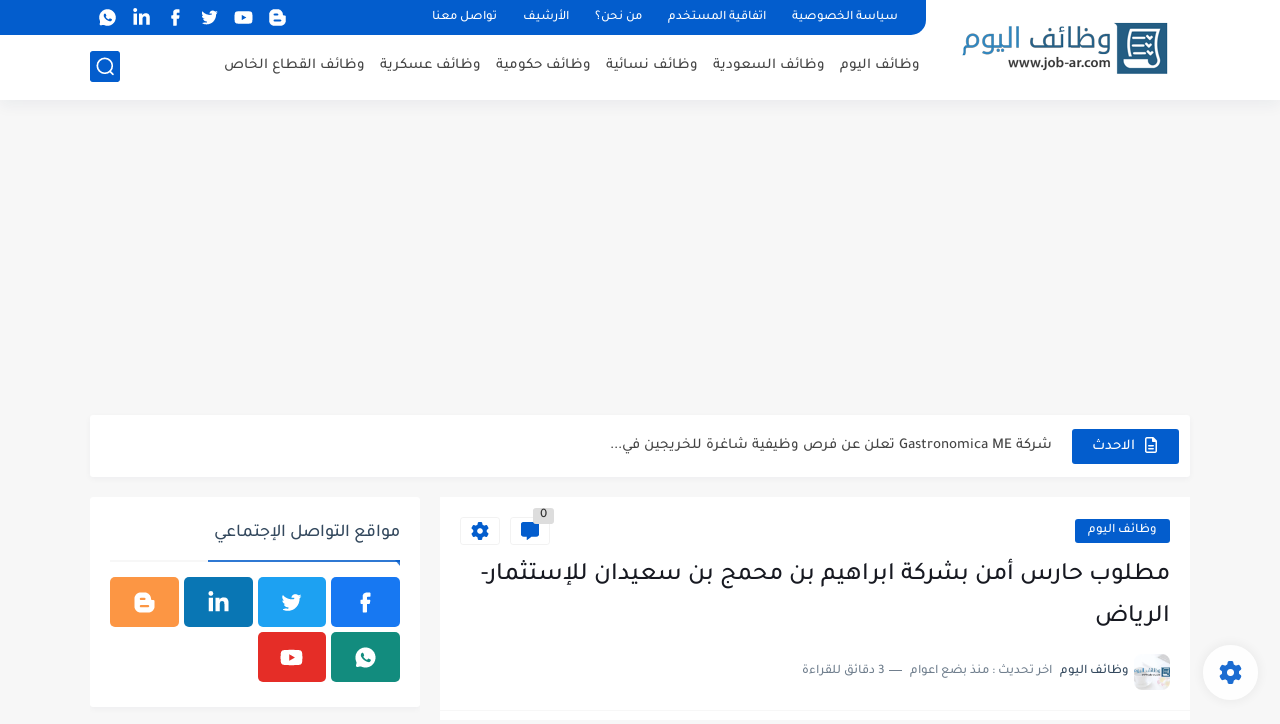

--- FILE ---
content_type: text/html; charset=utf-8
request_url: https://www.google.com/recaptcha/api2/aframe
body_size: 267
content:
<!DOCTYPE HTML><html><head><meta http-equiv="content-type" content="text/html; charset=UTF-8"></head><body><script nonce="LMaihSL4WtS_MDw3Kj8koQ">/** Anti-fraud and anti-abuse applications only. See google.com/recaptcha */ try{var clients={'sodar':'https://pagead2.googlesyndication.com/pagead/sodar?'};window.addEventListener("message",function(a){try{if(a.source===window.parent){var b=JSON.parse(a.data);var c=clients[b['id']];if(c){var d=document.createElement('img');d.src=c+b['params']+'&rc='+(localStorage.getItem("rc::a")?sessionStorage.getItem("rc::b"):"");window.document.body.appendChild(d);sessionStorage.setItem("rc::e",parseInt(sessionStorage.getItem("rc::e")||0)+1);localStorage.setItem("rc::h",'1768934287884');}}}catch(b){}});window.parent.postMessage("_grecaptcha_ready", "*");}catch(b){}</script></body></html>

--- FILE ---
content_type: text/plain
request_url: https://www.google-analytics.com/j/collect?v=1&_v=j102&a=705106011&t=pageview&_s=1&dl=https%3A%2F%2Fwww.job-ar.com%2F2021%2F08%2FSecurity-guard-in-Riyadh.html&ul=en-us%40posix&dt=%D9%85%D8%B7%D9%84%D9%88%D8%A8%20%D8%AD%D8%A7%D8%B1%D8%B3%20%D8%A3%D9%85%D9%86%20%D8%A8%D8%B4%D8%B1%D9%83%D8%A9%20%D8%A7%D8%A8%D8%B1%D8%A7%D9%87%D9%8A%D9%85%20%D8%A8%D9%86%20%D9%85%D8%AD%D9%85%D8%AC%20%D8%A8%D9%86%20%D8%B3%D8%B9%D9%8A%D8%AF%D8%A7%D9%86%20%D9%84%D9%84%D8%A5%D8%B3%D8%AA%D8%AB%D9%85%D8%A7%D8%B1-%20%D8%A7%D9%84%D8%B1%D9%8A%D8%A7%D8%B6&sr=1280x720&vp=1280x720&_u=IEBAAEABAAAAACAAI~&jid=421274103&gjid=1021444127&cid=1203995741.1768934286&tid=UA-180867647-1&_gid=1080591506.1768934286&_r=1&_slc=1&z=850809760
body_size: -449
content:
2,cG-ZMF3R49DB3